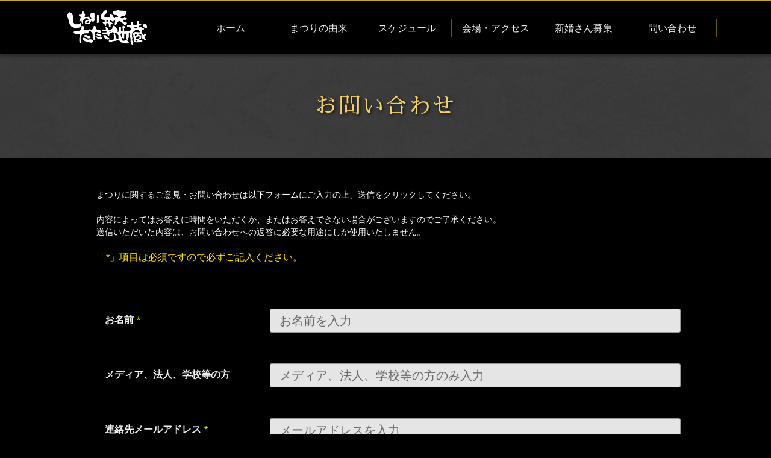

--- FILE ---
content_type: text/css
request_url: https://benten.uonumakoide.com/wp-content/themes/benten_v1_1/style.css
body_size: 8866
content:
/*
Theme Name: しねり弁天たたき地蔵まつり
Theme URI: https://uonumakoide.com/
Author: TRUST Y.K.
Author URI: https://uonumakoide.com/
Description: しねり弁天たたき地蔵まつりテンプレート
Version: 1.1
License: 小出商工会 only
License URI: https://uonumakoide.com/
Text Domain: benten
Tags: 
*/

html, body, div, span, applet, object, iframe,
h1, h2, h3, h4, h5, h6,
p, blockquote, pre, a, abbr, acronym, address,
big, cite, code, del, dfn, em, font, ins, kbd,
q, s, samp, small, strike, strong, sub, sup,
tt, var, dl, dt, dd, ol, ul, li,
fieldset, form, label, legend,
table, caption, tbody, tfoot, thead, tr, th, td {
	border: 0;
	font-family: inherit;
	font-style: inherit;
	font-weight: inherit;
	margin: 0;
	outline: 0;
	padding: 0;
	vertical-align: baseline;
}

h1, h2, h3, h4, h5, h6 {
	position: relative;
}
article,
aside,
details,
figcaption,
figure,hea
footer,
header,
hgroup,
nav,
section {
	display: block;
}
a { outline:none !important; text-decoration:none; color:#eee; }
a:focus { outline:none !important; color:#eee; text-decoration:none; }
a:active { outline:none !important; color:#eee; text-decoration:none; }
a:hover { color:#999; text-decoration:none; }
a:visit { color:#eee; text-decoration:none; }
a {
	-webkit-transition:0.20s;
	   -moz-transition:0.20s;
	    -ms-transition:0.20s;
	        transition:0.20s;
}
a:hover img {
	opacity:0.75;
}
address {
	margin-top:0;
}
b,strong {
	font-weight: 700;
}
em,i,b {
	font-weight:700;
}
p {
	margin-bottom: 20px;
}
ul,ol {
	list-style: none;
}
img {
	-ms-interpolation-mode: bicubic;
	border: 0;
	vertical-align: middle;
}
table {
	border-collapse: separate;
	border-spacing: 0;
	border-width: 0;
	width: 100%;
}
.flt-l {float:left;}
.flt-r {float:right;}

/*-----------------------------------------------------------------------------------------
	body
-----------------------------------------------------------------------------------------*/
body {
	font-family:'Lucida Grande',
				'メイリオ',
				Meiryo,
				'Hiragino Kaku Gothic ProN',
				'ヒラギノ角ゴ ProN W3',
				sans-serif;
	font-size:14px;
	background:#000;
	line-height:150%;
	color:#fff;
}
html, body {
	height: 100%;
	width:100%;
	min-width: 980px;
	margin: 0;
	padding: 0;
}

/*-----------------------------------------------------------------------------------------
	header
-----------------------------------------------------------------------------------------*/
header {
	position:relative;
	clear:both;
	overflow:hidden;
	width:100%;
	min-width: 980px;
	padding:15px 0;
	background: rgba(0,0,0,1.00);
	border-top:2px solid #caa81e;
	box-shadow: 5px 0 5px 5px rgba(0,0,0,0.30);
	z-index: 100;
}
#header {
	position: relative;
	clear: both;
	max-width:1100px;
	min-width: 980px;
	margin:0 auto;
}
/*---------- ロゴ ----------*/
header #logo {
	position: relative;
	margin:0 0 0 2%;
	width:12%;
	float:left;
	-webkit-box-sizing: border-box;
			box-sizing: border-box;
}
header #logo img {
	width:100%;
	height: auto;
}
/*-----------------------------------------------------------------------------------------
	グローバルナビ
-----------------------------------------------------------------------------------------*/
#gnav {
	float:right;
	width:80%;
	margin-top:15px;
}
#gnav ul {
	position:relative;
	width:100%;
}
#gnav ul li {
	position: relative;
	float:left;
	width:16.66666666%;
	line-height: 30px;
	border-right: 1px solid rgba(210,173,19,0.50);
	text-align: center;
	font-size: 16px;
	-webkit-box-sizing: border-box;
			box-sizing: border-box;
}

#gnav ul li:first-child {
	border-left: 1px solid rgba(210,173,19,0.50);
}
#gnav ul li a {
	display: block;
	width:100%;
	height: 100%;
}
/*-----------------------------------------------------------------------------------------
	フッター
-----------------------------------------------------------------------------------------*/
footer {
	position: relative;
	padding:60px 0 40px 0;
	background:#111;
	border-top:1px solid rgba(202,168,30,0.30);
	color: #eee;
	-webkit-box-sizing: border-box;
			box-sizing: border-box;
}
#footer {
	position: relative;
	clear:both;
	overflow:hidden;
	max-width:1070px;
	min-width: 980px;
	margin:0 auto;
}
#footer p {
	margin-bottom:10px;
}
#footer p span {
	display: inline-block;
	margin-left:30px;
}
#footer p span a {
	text-decoration: underline;
}
#footer small {
	position:absolute;
	top:50%;
	right:10px;
}
#BtnPageTop {
	position: fixed;
	overflow: hidden;
	text-indent:-9999px;
	right:30px;
	width:83px;
	height:110px;
	margin:0;
	background:url(images/pagetop_off.png) 0 0 no-repeat;
	background-size:83px 110px;
	z-index:1000;
	opacity:0.70;
}
#BtnPageTop a {
	display:block;
	height:100%;
	width:100%;
}
#BtnPageTop:hover {
	opacity:0.90 !important;
	-webkit-transition:0.2s;
			transition:0.2s;
}
.page_on {
	background-image:url(images/pagetop_on.gif) !important;
}
/*-----------------------------------------------------------------------------------------
	共通
-----------------------------------------------------------------------------------------*/
main {
	position:relative;
	clear:both;
	overflow:hidden;
	width:100%;
	min-height: 600px;
}
.inner {
	position:relative;
	clear:both;
	overflow:hidden;
	max-width:1100px;
	min-width:980px;
	margin: 0 auto;
	padding: 0 10px;
	-webkit-box-sizing: border-box;
			box-sizing: border-box;
	z-index: 10;
}
section h1 {
	font-family: "Sawarabi Mincho";
	font-size:26px;
	color:#caa81e;
	margin-bottom:20px;
}
.ttl {
	position:relative;
	font-family: "Sawarabi Mincho";
	font-size: 36px;
	margin: 0 auto 50px auto;
	padding:60px 0;
	letter-spacing: 3px;
	line-height: 150%;
	color:#f6cf65;
	text-align: center;
	text-shadow:2px 2px 5px rgba(0,0,0,0.70);
	background:url(images/bg.jpg) 50% 50% #111111;
}

/*-----------------------------------------------------------------------------------------
	トップページ
-----------------------------------------------------------------------------------------*/
#main {
	position:relative;
	clear:both;
	overflow:hidden;
	width:100%;
	height: 780px;
}
#main:before {
	position: absolute;
	content: '';
	top:0;
	left:0;
	width:100%;
	height: 100%;
	background:rgba(0,0,0,0.50);
	z-index: 10;
}
.catch {
	position:absolute;
	top:0;
	right:0;
	bottom:0;
	left:0;
	margin: auto auto auto auto;
	width:700px;
	height: 500px;
	z-index: 1000;
}
.catch img {
	width:100%;
	height: auto;
}
.slider {
	z-index:0;
}
/*------------------------------ メッセージ ----------*/
#message {
	position:relative;
	clear:both;
	overflow:hidden;
	padding:50px 0 50px 0;
	width:100%;
	background:url(images/bg.jpg) 50% 50% #111111;
}
#message img.img-iincho {
	position: absolute;
	top:0;
	left:0;
}
#message:before {
	position: absolute;
	content: '';
	top:350px;
	left: -300px;
	width:2500px;
	height: 1000px;
	background:rgba(0,0,0,0.12);
	-webkit-transform: rotate(8deg);
    		transform: rotate(8deg);
}
#message:after {
	position: absolute;
	content: '';
	top:350px;
	left: -300px;
	width:2500px;
	height: 1000px;
	background:rgba(0,0,0,0.11);
	-webkit-transform: rotate(-35deg);
    		transform: rotate(-35deg);
}
#message p {
	font-family: "Sawarabi Mincho";
	font-size: 18px;
	line-height: 220%;
	width:650px;
	margin-left:440px;
}
.shineru {
	font-size: 65px !important;
	font-weight: bold;
	margin-top:30px;
	color:rgba(255,229,0,1.00);
	text-shadow: 5px 5px 0 rgba(0,0,0,0.40);
}
@media only screen and (max-width:1070px) {
	.shineru {
		font-size: 55px !important;
	}
}
.owner {
	font-size: 26px !important;
	margin-bottom: 80px;
}
.owner span {
	display: block;
	font-size: 40px !important;
}

/*-----------------------------------------------------------------------------------------
	バナーエリア
-----------------------------------------------------------------------------------------*/
#pickup {
	position:relative;
	clear:both;
	overflow:hidden;
	background:#111;
	padding:20px 0;
	margin: 0 auto;
}
#pickup h1 {
	display: none;
}
.list-pickup {
	position:relative;
	clear:both;
	overflow:hidden;
	width: 980px;
	margin:50px auto;
}
.list-pickup li {
	position:relative;
	float:left;
	width:300px;
	margin-right:40px;
	border:8px solid rgba(255,255,255,0.30);
	-webkit-box-sizing: border-box;
			box-sizing: border-box;
}
.list-pickup li img {
	width:100%;
	height: auto;
}

.list-pickup li:last-child {
	margin-right:0;
}

/*-----------------------------------------------------------------------------------------
	お知らせ
-----------------------------------------------------------------------------------------*/
#news {
	position: relative;
	width:980px;
	margin: 50px auto;
}
.list-news {
	position: relative;
	clear:both;
	overflow: hidden;
	margin:0 auto;
	min-height: 200px;
	width:980px;
}
.list-news li {
	position: relative;
	border-bottom:1px dotted #333;
	padding: 15px 5px;
}
.list-news li dl dt {
	position: relative;
	display: table-cell;
	width:150px;
	color:#eee;
}
.list-news li dl dt:before {
	position: absolute;
	content: '';
	top:50%;
	right: 30px;
    width: 10px;
    height: 1px;
    border-top: 1px solid #ccc;
}
.list-news li dl dd {
	display: table-cell;
	width:auto;
	line-height: 180%;
}
.list-news li dl dd a {
	text-decoration: underline;
	color:#eee;
}
.new {
	color:#ffff00;
	display: inline-block;
	margin-left:10px;
}
/*---------------------------------------- 詳細 ----------*/
#post-wrap {
	position: relative;
	clear:both;
	overflow: hidden;
	margin:0 auto;
	width:980px;
	min-height: 500px;
}
.post-header {
	text-align: left !important;
	margin:50px 0 !important;
	min-width: 100%;
	border-top:none;
	border-bottom:1px solid rgba(210,173,19,0.50);
}
.post-header span {
	display: block;
	font-size: 14px;
	margin-bottom:20px;
	background:#333;
	color:#fff;
	width:120px;
	text-align: center;
	line-height: 30px;
	border-radius: 3px;
}
.post-header h1 {
	font-size: 20px;
	padding-bottom: 20px;
	line-height: 130%;
	font-weight: 700;
}
/*
.post-details {
	position: relative;
	float:left;
	width:700px;
}
#sidebar {
	position: relative;
	float:right;
	width:240px;
}
*/
.post-text {
	padding:0 10px;
	min-height: 450px;
	margin-bottom:50px;
}
.post-text p {
	line-height: 200%;
}
.post-text a {
	color:#ffff00;
	text-decoration: underline;
}
.post-text ul {
	margin:0 0 30px 0;
}
.post-text ul li {
	list-style: disc;
	margin:0 0 10px 20px;
}
/*-----------------------------------------------------------------------------------------
	まつりの由来
-----------------------------------------------------------------------------------------*/
.box-yurai {
	position: relative;
	clear:both;
	overflow:hidden;
	margin-top:-50px;
	min-width: 980px;
}
.yurai {
	position: relative;
	clear:both;
	overflow: hidden;
	max-width:70%;
	min-width:980px;
	margin: 0 auto;
}
.yurai p {
	position: relative;
	font-family: "Sawarabi Mincho";
	font-size:20px;
	font-weight: normal !important;
	margin-bottom:0;
	padding:20px 50px 0px 20px;
	line-height: 200%;
	width:55%;
	text-indent: 18px;
	text-shadow: 1px 1px 3px rgba(0,0,0,0.80);
	background:#000;
	-webkit-box-sizing: border-box;
			box-sizing: border-box;
}
.yurai p:first-child {
	padding-top:80px;
}
.yurai p:last-child {
	padding-bottom:180px;
}
.yurai p:before {
	position: absolute;
	content:'';
	top:0;
	right:-250px;
	width:250px;
	height: 100%;
	background: -moz-linear-gradient(left,  rgba(0,0,0,1) 0%, rgba(0,0,0,0) 100%);
	background: -webkit-linear-gradient(left,  rgba(0,0,0,1) 0%,rgba(0,0,0,0) 100%);
	background: linear-gradient(to right,  rgba(0,0,0,1) 0%,rgba(0,0,0,0) 100%);
	filter: progid:DXImageTransform.Microsoft.gradient( startColorstr='#000000', endColorstr='#00000000',GradientType=1 );
	z-index:10;
}
.yurai-img {
	position: fixed;
	bottom:0;
	right:0;
	width:950px;
	height:100%;
	z-index:-1;
}
@media only screen and (max-width:1300px) {	
	.yurai-img {
		right:-200px;
	}	
}

/*-----------------------------------------------------------------------------------------
	会場・アクセス
-----------------------------------------------------------------------------------------*/

.ttl-access {
	position:relative;
	font-family: "Sawarabi Mincho";
	font-size:20px !important;
	margin:20px 0 20px 0 !important;
	padding:0 5px 10px 5px;
	border-bottom:1px solid #333;
}
#access p {
	margin:0 5px 40px 5px;
	font-size: 16px;
	line-height: 180%;
}
#access em {
	position:relative;
	font-size:16px;
	margin-bottom:20px;
	display: block;
	background:#f6cf65;
	color:#111;
	text-align: center;
	border-radius:5px;
	line-height: 45px;
}
.box-traffic {
	position: relative;
	clear:both;
	overflow: hidden;
	margin-bottom: 50px;
}
.box-traffic ul {
	padding:0 30px;
	-webkit-box-sizing:border-box;
			box-sizing:border-box;
}
.box-traffic ul li {
	position: relative;
	width:45%;
	text-align: center;
}
.box-traffic ul li:first-child {
	float:left;
}
.box-traffic ul li:last-child {
	float:right;
}
.box-traffic dl dt {
	margin-bottom:30px;
	padding-top:30px;
	display: block;
	font-size:22px;
	font-weight: 700;
	color:#f6cf65;
}
.box-traffic dl dd span {
	position: relative;
	display: block;
	margin-bottom:50px;
	background:#333;
	border-radius: 5px;
	line-height: 45px;
}
.box-traffic dl dd span:after {
	position: absolute;
	content:'';
	bottom:-30px;
	left: 50%;
	margin-left:-10px;
	width: 0;
	height: 0;
	border-style: solid;
	border-width: 12px 10px 0 10px;
	border-color: #efefef transparent transparent transparent;
}
.box-traffic dl dd span.time {
	color:#111;
	background:#f5f5f5;
	font-weight: 700;
}
.box-traffic dl dd span.time:after {
	display: none !important;
}
.attention {
	position: relative;
	text-align: left;
	line-height: 180%;
	padding-left:20px;
	margin:0 10px 40px 10px !important;
}
.attention:before {
	position: absolute;
	content:'※';
	left:0;
	top:0;
}
.gmap {
	position:relative;
	clear:both;
	overflow:hidden;
	margin:0 auto 50px auto;
}

/*-----------------------------------------------------------------------------------------
	問い合わせ
-----------------------------------------------------------------------------------------*/
#inquiry .inner {
	width:980px;
}
.mailBox {
	position:relative;
	margin:50px auto;
	padding:0;
	max-width:1080px;
	min-width: 980px;
	-webkit-box-sizing:border-box;
	        box-sizing:border-box;
}
ul.mailList li {
	position:relative;
	clear:both;
	padding:10px 0 !important;
	border-bottom:1px solid #222;
}
.mailBox ul {
	list-style:none;
	text-align:left;
}
.mailBox p,
.mailBox ul li {
	padding:0;
}
.mailBox p {
	margin:0;
	padding:0;
	line-height:150%;
}
.mailBox dl {
	display:table;
}
.mailBox dt {
	position:relative;
	clear:both;
	padding:0 0 0 10px;
	font-size:16px;
	display:table-cell;
	vertical-align:middle;
	-webkit-box-sizing:border-box;
	        box-sizing:border-box;
}
.mailBox dd {
	position:relative;
	padding:0 10px;
	display:table-cell;
	vertical-align:middle;
	color:#efefef;
	width:80%;
	-webkit-box-sizing:border-box;
	        box-sizing:border-box;
}
.mailBox label {
	display:block;
	font-weight:bold;
	text-align:left;
	color:#efefef;
	margin:0;
	padding:1px 4px 4px 4px;
	font-size:16px;
	float:left;
	width:260px;
}
.mailBox input[type='text'],
.mailBox input[type='email'] {
	font-size:20px;
	margin:15px 0;
	padding:0 15px;
	border:1px solid #AAA;
	background:#fff;
	color:#666;
	line-height:100%;
	border-radius:3px;
	font-weight: normal;
	height:40px;
	opacity:0.90;
	width:100%;
	-webkit-box-sizing:border-box;
			box-sizing:border-box;
}
.mailBox textarea {
	font-size:20px;
	margin:15px 0;
	padding:10px;
	border:1px solid #AAA;
	background:#fff;
	line-height:130%;
	font-style:normal;
	color:#666;
	width:100%;
	height:280px;
	border-radius:3px;
	opacity:0.90;
	-webkit-box-sizing:border-box;
			box-sizing:border-box;
}
.mailBox select {
	width:35%;
	margin:2px 0;
	padding:5px;
	border:solid 1px #222;
}
.mailBox option {
	margin: 0;
	padding: 1px 0;
	font-weight: normal;
}
.mailBox input:focus,
.mailBox textarea:focus {
	border:1px solid #666;
	background:rgba(255,255,255,1.00);
	color:#000;
	opacity:1;
}
.hisu {
	color:rgba(253,252,0,1.00);
	font-weight:normal !important;
	margin:0 5px !important;
}
.send_box {
	position:relative;
	clear:both;
	float:none;
	overflow:hidden;
	text-align:center;
	padding:30px 0;
	margin:0 auto 100px auto;
}
.send_box input[type="submit"] {
	background:#615957;
	-webkit-border-radius: 5px;
	   -moz-border-radius: 5px;
	color:#FFF;
	padding:20px 30px;
	text-align:center;
	width:300px;
	border:none;
	margin:0 auto;
	outline:none;
	border-radius:3px;
	letter-spacing:3px;
	font-size:20px;
}
.send_box input[type="submit"]:hover {
	cursor:pointer;
}
.logged-in-as {
	margin:10px 0;
}
.error {
	color:rgba(253,252,0,1.00);
}
.ttl-sendmail {
	text-align: center;
	font-size: 18px;
	font-weight: 700;
	color:#f6cf65;
	margin-bottom:40px;
}
/*-----------------------------------------------------------------------------------------
	スケジュール
-----------------------------------------------------------------------------------------*/
.timetable {
	width:980px;
	margin:0 auto 80px auto;
}
.timetable caption {
	font-family: "Sawarabi Mincho";
	color: #f6cf65;
	font-size: 22px;
	letter-spacing: 3px;
	line-height: 100px;
}
.timetable caption br {
	display: none;
}
.timetable th,
.timetable td {
	color:#fff;
	text-align:center;
	font-size:16px;
	line-height: 55px;
	padding:0 10px;
	vertical-align: middle;
	-webkit-box-sizing: border-box;
			box-sizing: border-box;
}
.timetable th {
	background:#222;
	border-top:1px solid #333;
	border-bottom:1px solid #333;
}
.timetable th:first-child,
.timetable td:first-child { width:20%; }
.timetable th:nth-child(n+2),
.timetable td:nth-child(n+2) { width:40%; }
.timetable tr:nth-child(2n) {
	background:#151515;
}
.timetable td {
	border-bottom:1px solid #222;
}
/*-----------------------------------------------------------------------------------------
	プライバシーポリシー
-----------------------------------------------------------------------------------------*/

#privacypolicy h3 {
	font-size:18px;
	font-weight: 700;
	padding: 30px 4px 10px 4px;
	margin-bottom:30px;
	border-bottom:1px solid #333;
	line-height: 150%;
}
#privacypolicy p {
	line-height: 150%;
}
#privacypolicy .owner {
	margin:2% 8% 10% 0;
	font-size:16px !important;
}
#privacypolicy ol {
	position: relative;
	clear:both;
	overflow: hidden;
	margin-top:20px;
}
#privacypolicy ol li {
	list-style:decimal;
	margin-left:20px;
	margin-bottom:6px;
}

/*-----------------------------------------------------------------------------------------
	エントリーフォーム
-----------------------------------------------------------------------------------------*/
.entryTable {
	position: relative;
	margin:0 auto 80px auto;
	width:960px;
	padding:30px;
	border:2px solid #333;
	-webkit-box-sizing: border-box;
			box-sizing: border-box;
}
.mttl {
	font-size:20px;
	font-weight:700;
	color:#fff;
	margin:0 auto;
	width:960px;
	line-height:80px;
	background:#333;
	text-align: center;
}
.entryTable div {
	border-bottom:1px solid #333;
	display: -webkit-flex;
	display: flex;
	-webkit-align-items: center;
			align-items: center;
	-webkit-box-sizing: border-box;
			box-sizing: border-box;
}
.entryTable div dd div {
	border:none !important;
}
.entryTable div dd div.no-flx {
	display: block !important;
}
.entryTable div:first-child {
	border-top:1px solid #333;
}
.entryTable div dt {
	position: relative;
	width:250px;
	vertical-align: middle;
	padding:15px 15px 15px 68px;
	font-size:14px !important;
	color:#fff !important;
	text-align: left;
	-webkit-box-sizing: border-box;
			box-sizing: border-box;
}
.entryTable div dt.hisu:after,
.entryTable div dt.any:after {
	position:absolute;
	top:50%;
	left:0px;
	width:50px;
	text-align: center;
	height:25px;
	margin:-12px 5px 0 5px !important;
	border-radius:5px;
	line-height:25px;
}
.entryTable div dt.hisu:after {
	content:'必須';
	background:#FFDD00;
	color:#333;
}
.entryTable div dt.any:after {
	content:'任意';
	background:#ccc;
	color:#333;
}
.entryTable div dd {
	width:710px;
	padding:15px;
	font-size:16px;
	line-height: 150% !important;
	-webkit-box-sizing: border-box;
			box-sizing: border-box;
}
.entryTable div dd input[type="text"],
.entryTable div dd input[type="email"],
.entryTable div dd input[type="tel"] {
	width:100%;
	height: 45px;
	line-height: 45px;
	padding:0 10px;
	margin:3px 0;
	display: inline-block;
	background:#fff;
	font-size: 16px;
	border-radius: 0 !important;
	border:0 !important;
	-webkit-box-sizing: border-box;
			box-sizing: border-box;
	-webkit-appearance: none;
}
.entryTable div dd.tel input[type="text"],
.entryTable div dd.zip input[type="text"] {
	width:20%;
	height: 45px;
	line-height: 45px;
	padding:0 10px;
	display: inline-block;
}
.entryTable div dd select {
	display: inline-block;
	height: 45px;
	line-height: 45px;
	margin-left:20px;
	padding:0 5px;
	font-size: 16px !important;
	border:3px solid rgba(0,0,0,0.10);
}
.entryTable div dd textarea {
	display: block;
	width:100%;
	min-height: 200px;
	padding:10px;
	font-size: 16px;
	-webkit-box-sizing: border-box;
			box-sizing: border-box;
	-webkit-appearance: none;
}


.error {
	display: block;
	margin:10px 0 0 0;
	color:#FFDD00;
	font-size: 16px !important;
}
.ttl-sendmail {
	position: relative;
	clear:both;
	overflow: hidden;
	font-size:24px;
	letter-spacing: 3px;
	color:#fff;
	margin:40px auto;
	text-align: center;
}
.sendBox {
	position: relative;
	clear:both;
	overflow: hidden;
	margin:40px 0;
	width:100%;
	padding:20px 0;
	text-align:center;
}
.sendBox input[type="submit"] {
	display: block;
	border:none;
	background:#FFDD00;
	border-radius: 60px;
	height: 60px;
	line-height: 60px;
	width:300px;
	font-weight:700;
	margin:0 auto;
	font-size: 20px;
	letter-spacing: 2px;
	-webkit-box-shadow: 0 2px 2px 2px rgba(0,0,0,0.30);
			box-shadow: 0 2px 2px 2px rgba(0,0,0,0.30);
	-webkit-appearance: none;
}
.sendBox input[type="submit"]:hover {
	opacity: 0.70;
	cursor: pointer;
}

.entryTable div dd .bx-radio span {
	display:inline !important;
	padding:0 !important;
	margin:0 !important;
}
.entryTable div dd .bx-radio label {
	white-space: nowrap;
	display:block !important;
	margin:15px 10px 15px 0;
}
.bx-agree input[type="checkbox"],
.entryTable input[type="checkbox"],
.entryTable div dd input[type="radio"] {
	margin-right:10px;
	-webkit-transform: scale(1.7);
			transform: scale(1.7);
}
.bx-agree input[type="checkbox"],
.entryTable input[type="checkbox"] {
	border-radius: 0 !important;
}
.bx-sel {
	margin:8px 0;
}
.txt-entry {
	font-size:15px;
	display: block;
	color: #FFDD00 !important;
	margin:15px 0 10px 0 !important;
}
.bx-agree {
	margin:100px auto;
	text-align: center;
	width:960px;
	font-size:20px;
}
.bx-agree h2 {
	font-size:24px;
	font-weight:700;
	line-height: 180%;
	margin-bottom:25px;
}
.bx-agree p {
	font-size:16px;
	line-height: 180%;
}
.bx-agree p a {
	color:#FFDD00;
	text-decoration: underline;
}
.agree-check {
	border:1px solid rgba(255,255,255,0.30);
	padding:15px 30px 15px 10px;
	display: inline-block;
	margin: 10px auto;
	line-height:200%;
	width:250px;
	background:rgba(255,255,255,0.15);
	-webkit-box-sizing: border-box;
			box-sizing: border-box;
}
.screen-reader-response p,
.screen-reader-response ul li {
	font-size:12px !important;
}
.blk {
	display: block !important;
}

.wpcf7 form .wpcf7-response-output {
	margin:0 auto 50px auto;
	text-align: center;
	border: 2px solid #00a0d2;
	padding:15px 0;
}

.wpcf7 form.init .wpcf7-response-output,
.wpcf7 form.resetting .wpcf7-response-output,
.wpcf7 form.submitting .wpcf7-response-output {
	display: none;
}

.wpcf7 form.sent .wpcf7-response-output {
	margin:0 auto 50px auto;
	text-align: center;
	border-color: #46b450; /* Green */
	padding:15px 0;
}

.wpcf7 form.failed .wpcf7-response-output,
.wpcf7 form.aborted .wpcf7-response-output {
	margin:0 auto 50px auto;
	text-align: center;
	border-color: #dc3232; /* Red */
	padding:15px 0;
}

.wpcf7 form.spam .wpcf7-response-output {
	margin:0 auto 50px auto;
	text-align: center;
	border-color: #f56e28; /* Orange */
	padding:15px 0;
}

.wpcf7 form.invalid .wpcf7-response-output,
.wpcf7 form.unaccepted .wpcf7-response-output {
	margin:0 auto 50px auto;
	text-align: center;
	border-color: #ffb900; /* Yellow */
	padding:15px 0;
}

/*-----------------------------------------------------------------------------------------
	smart phone
-----------------------------------------------------------------------------------------*/
@media only screen and (max-width:768px) {
	h1, h2, h3, h4, h5, h6 {
		position: relative;
	}
	article,
	aside,
	details,
	figcaption,
	figure,hea
	footer,
	header,
	hgroup,
	nav,
	section {}
	a {}
	a:focus {}
	a:active {}
	a:hover {}
	a:visit {}
	a {}
	a:hover img {
		opacity:1.00;
	}
	address {}
	b,strong {}
	em,i,b {}
	p {
		margin-bottom: 4%;
	}
	ul,ol {}
	img {}
	table {}
	.flt-l {}
	.flt-r {}

	/*-----------------------------------------------------------------------------------------
		body
	-----------------------------------------------------------------------------------------*/
	body {
		-webkit-tap-highlight-color:rgba(0,0,0,0);
	}
	html, body {
		min-width: 100%;
	}

	/*-----------------------------------------------------------------------------------------
		header
	-----------------------------------------------------------------------------------------*/
	header {
		position: fixed;
		overflow: inherit;
		top:0;
		left:0;
		height: 70px;
		min-width: 100%;
		padding:10px 10px 10px 15px;
		z-index: 9999;
		-webkit-box-sizing: border-box;
				box-sizing: border-box;
	}
	#header {
		max-width:100%;
		min-width: 100%;
		margin:0;
	}
	/*---------- ロゴ ----------*/
	header #logo {
		margin:0;
		width:110px;
	}
	header #logo img {
		width:100%;
		height: auto;
	}
	/*-----------------------------------------------------------------------------------------
		グローバルナビ
	-----------------------------------------------------------------------------------------*/
	#gnav {
		float:none;
		width:100%;
		margin-top:0;
		position: fixed;
		top:70px;
		left: 0;
		height: 100%;
		background:rgba(0,0,0,0.85);
		display: none;
	}
	#gnav ul {
		margin:4% auto 0 auto;
		width:80%;
		min-width: 80%;
	}
	#gnav ul li {
		float:none;
		width:100%;
		line-height: 50px;
		padding-left:30px;
		border-right: none;
		border-bottom: 1px solid rgba(255,255,255,0.10);
		text-align: left;
	}
	#gnav ul li:first-child {
		border-left: none;
	}
	#gnav ul li a {
		color:#fff;
	}
	#gnav ul li:before {
	position: absolute;
	content: '';
	top:20px;
	left: 5px;
    width: 6px;
    height: 6px;
    border-top: 1px solid #fff;
    border-right: 1px solid #fff;
    -webkit-transform: rotate(45deg);
    		transform: rotate(45deg);
	}

	/*---------- バーガーメニュー ----------*/
	#panel-btn {
		display: inline-block;
		position: absolute;
		top:5px;
		right:5px;
		width: 30px;
		height: 30px;
		margin-top:0;
		z-index:9999 !important;
	}
	#panel-btn-icon {
	  display: block;
	  position: absolute;
	  top: 55%;
	  left: 0;
	  width: 30px;
	  height: 3px;
	  background: #f5f5f5;
	  transition: .2s;
	}
	#panel-btn-icon:before,
	#panel-btn-icon:after {
		position: absolute;
		content: "";
		top: 50%;
		left: 0;
		display: block;
		width: 30px;
		height: 3px;
		background: #f5f5f5;
		transition: .3s;
	}
	#panel-btn-icon:before {
		margin-top: -11px;
	}
	#panel-btn-icon:after {
		margin-top: 8px;
	}
	#panel-btn .close {
		background: transparent;
	}
	#panel-btn .close:before,
	#panel-btn .close:after {
		margin-top: 0;
		background: #f5f5f5 !important;
	}
	#panel-btn .close:before{
	  -webkit-transform: rotate(-45deg);
			  transform: rotate(-45deg);
	}
	#panel-btn .close:after{
	  -webkit-transform: rotate(-135deg);
			  transform: rotate(-135deg);
	}

	/*-----------------------------------------------------------------------------------------
		フッター
	-----------------------------------------------------------------------------------------*/
	footer {
		padding:8% 0 4% 0;
	}
	#footer {
		max-width:90%;
		min-width:90%;
	}
	#footer p {
		margin:0 auto 2% auto;
		width:305px;
	}
	#footer p span {
		margin:4% 0;
		display: block;
	}
	#footer p span a {
		display: block;
		margin-right: 5%;
		float:left;
	}
	#footer p span a:last-child {
		margin-right:0 !important;
	}
	#footer small {
		position:relative;
		top:auto;
		right:auto;
		display: block;
		text-align: center;
		margin-top:10%;
	}
	#BtnPageTop {
		right:10px;
		width:55px;
		height:73px;
		background-size:55px 73px;
	}
	#BtnPageTop a {}
	#BtnPageTop:hover {
		opacity:inherit!important;
		-webkit-transition:0;
				transition:0;
	}
	.page_on {}
	/*-----------------------------------------------------------------------------------------
		共通
	-----------------------------------------------------------------------------------------*/
	main {}
	.inner {
		max-width:90%;
		min-width:90%;
		min-height: auto;
		margin: 0 auto;
		padding: 0;
	}
	section h1 {
		font-size:24px;
		letter-spacing: 3px;
		margin:0 auto 2% auto;
		text-align:center;
		color:#eee;
		line-height: 100px;
	}
	section h1:after {
		position: absolute;
		content: '';
		bottom:0;
		left: 50%;
		border-bottom:1px solid #caa81e;
		width:50px;
		margin-left:-25px;
	}
	.ttl {
		font-size: 26px;
		line-height: 150%;
		margin: 70px auto 4% auto;
		padding:50px 0;
		background:url(images/bg.jpg) 50% 50% rgba(34,34,34,0.80);
	}
	/*-----------------------------------------------------------------------------------------
		トップページ
	-----------------------------------------------------------------------------------------*/
	#main {
		margin-top:70px;
		height: 450px;
		background:url(images/content/idx/slider01.jpg) 50% 50% no-repeat;
		background-size:cover;
	}
	#main:before {}
	.catch {
		width:85%;
		height: 310px;
	}
	.catch img {
		width:100%;
		height: auto;
	}
	.slider,
	.bx-wrapper {
		display: none !important;
	}
	
	/*------------------------------ メッセージ ----------*/
	#message {
		padding:15% 0 10% 0;
	}
	#message img.img-iincho {
		position: relative;
		clear: both;
		overflow: hidden;
		width:70%;
		height: auto;
		display: block;
		margin: 4% auto !important;
	}
	#message:before {
		position: absolute;
		content: '';
		top:350px;
		left: -300px;
		width:2500px;
		height: 1000px;
		background:rgba(0,0,0,0.12);
		-webkit-transform: rotate(8deg);
				transform: rotate(8deg);
	}
	#message:after {
		position: absolute;
		content: '';
		top:0px;
		left: -300px;
		width:700px;
		height: 1000px;
		background:rgba(0,0,0,0.11);
		-webkit-transform: rotate(-35deg);
				transform: rotate(-35deg);
	}
	#message p {
		font-size: 16px;
		line-height: 200%;
		width:100%;
		margin-left:0;
	}
	.shineru {
		font-size: 30px !important;
		margin:5% auto 8% auto;
		text-align: center;
		-webkit-transform: rotate(-4deg);
				transform: rotate(-4deg);
	}
	.owner {
		font-size: 14px !important;
		margin:12% 0 0 0 !important;
	}
	.owner span {
		display: block;
		margin-top: 2%;
		font-size: 22px !important;
	}

	/*-----------------------------------------------------------------------------------------
		バナーエリア
	-----------------------------------------------------------------------------------------*/
	#pickup {
		padding:10% 0;
		width:100%;
	}
	#pickup h1 {
		display: block !important;
	}
	.list-pickup {
		width: 90%;
		margin:10% auto;
	}
	.list-pickup li {
		width:49%;
		margin-right:2%;
		margin-bottom:2%;
		border:3px solid rgba(255,255,255,0.30);
	}
	.list-pickup li img {
		
	}
	.list-pickup li:nth-child(2n) {
		margin-right:0;
	}
	.list-pickup li:last-child {}

	/*-----------------------------------------------------------------------------------------
		お知らせ
	-----------------------------------------------------------------------------------------*/
	#news {
		width:90%;
		margin: 10% auto;
	}
	.list-news {
		width:100%;
	}
	.list-news li {
		padding: 4% 2%;
	}
	.list-news li dl dt {
		position: relative;
		display: block;
		width:100%;
		margin-bottom:2%;
	}
	.list-news li dl dt:before {
		position: absolute;
		content: '';
		top:9px;
		right: auto;
		left: 100px;
	}
	.list-news li dl dd {}
	.list-news li dl dd a {}
	/*---------------------------------------- 詳細 ----------*/
	#post-wrap {
		width:90%;
		min-height:400px;
		margin-bottom:5%;
	}
	.post-header {
		margin:10% 0 !important;
		padding:0 1%;
		position: relative;
		clear:both;
		overflow:hidden;
		height: auto !important;
		z-index: 0 !important;
	}
	.post-header:before,
	.post-header:after {}
	.post-header span {
		margin-bottom:4%;
	}
	.post-header h1 {
		font-size: 18px;
		padding-bottom: 4%;
	}
	/*
	.post-details {
		position: relative;
		float:left;
		width:700px;
	}
	#sidebar {
		position: relative;
		float:right;
		width:240px;
	}
	*/
	.post-text {
		padding:0 1% 15% 1%;
		min-height: auto;
		margin-bottom:4%;
	}
	.post-text p {
		font-size: 16px;
	}
	.post-text img {
		width:100%;
		height: auto;
	}
	
	/*-----------------------------------------------------------------------------------------
		まつりの由来
	-----------------------------------------------------------------------------------------*/

	.box-yurai {
		position: relative;
		margin-top:-4%;
		min-width: 100%;
	}
	.yurai {
		max-width:90%;
		min-width:90%;
		margin: 0 auto;
	}
	.yurai p {
		font-size:16px;
		margin-bottom:0;
		padding:0 0 10% 0;
		line-height: 200%;
		width:100%;
		text-indent: 15px;

	}
	.yurai p:first-child {
		padding-top:10%;
	}
	.yurai p:last-child {
		padding-bottom:10%;
	}
	.yurai p:before {
		display: none;
	}
	.yurai-img {
		position: relative;
		bottom:auto !important;
		right:auto !important;
		width:100% !important;
		height:400px;
		z-index:0;
		background:url(images/content/yurai/bg-yurai02.jpg) 0 0 no-repeat;
		background-size:cover;
	}
	.slider {
		display: none;
	}
	@media only screen and (max-width:1300px) {	
		.yurai-img {right:auto !important;}	
	}
	
	/*-----------------------------------------------------------------------------------------
		会場・アクセス
	-----------------------------------------------------------------------------------------*/

	.ttl-access {
		font-size:18px !important;
		margin:4% 0 !important;
		padding:2% 1%;
	}
	#access p {
		margin:0 1% 6% 1%;
		font-size: 16px;
	}
	#access em {
		font-size:16px;
		margin-bottom:4%;
		display: block;
		background:#f6cf65;
		color:#111;
		text-align: center;
		border-radius:5px;
		line-height: 45px;
	}
	.box-traffic {
		margin-bottom: 10%;
	}
	.box-traffic ul {
		padding:0 6%;
	}
	.box-traffic ul li {
		position: relative;
		width:100%;
		text-align: center;
	}
	.box-traffic ul li:first-child {
		float:none;
	}
	.box-traffic ul li:last-child {
		float:none;
	}
	.box-traffic dl dt {
		margin-bottom:5%;
		padding-top:5%;
		font-size:18px;
	}
	.box-traffic dl dd {
		font-size: 12px !important;
	}
	.box-traffic dl dd span {
		margin-bottom:35px;
	}
	.box-traffic dl dd span:after {}
	.box-traffic dl dd span.time {}
	.box-traffic dl dd span.time:after {}
	.attention {
		padding-left:20px;
		margin:0 2% 8% 2% !important;
	}
	.attention:before {}
	.gmap {
		margin:0 auto 10% auto;
	}
	.gmap iframe {
		width:100%;
		height: 450px;
	}

	/*-----------------------------------------------------------------------------------------
		問い合わせ
	-----------------------------------------------------------------------------------------*/
	#inquiry .inner {
		width:100%;
	}
	.mailBox {
		margin:0 0 3% 0;
		width: 100%;
	}
	ul.mailList li {
		padding:1% 0;
		overflow:hidden;
	}
	.mailBox ul {}
	.mailBox p,
	.mailBox ul li {}
	.mailBox p {}
	.mailBox dl {
		display:block !important;
	}
	.mailBox dt {
		padding:1% 0 0 0;
		width: 100% !important;
		display:block !important;
	}
	.mailBox dd {
		padding:0;
		display:block !important;
		width:100% !important;
	}
	.mailBox label {
		display:block;
		font-size:12px !important;
		float:none;
		width:100%;
	}
	.mailBox input[type='text'],
	.mailBox input[type='email'] {
		font-size:16px;
		margin:1% 0;
		padding:1%;
		color:#666;
		height:auto !important;
		width:96% !important;
		display: block;
		line-height: 30px !important;
	}

	.mailBox textarea {
		font-size:16px;
		margin:2% 0;
		padding:2%;
		color:#666;
		width:100% !important;
		height:200px;
		opacity:1.0;
	}
	.mailBox select {
		width:60%;
		margin:0.5% 0;
		padding:1%;
	}
	.mailBox option {
		margin: 0;
		padding: 1px 0;
	}
	.mailBox input:focus,
	.mailBox textarea:focus {}
	.hisu {
		margin:0 1% !important;
	}
	.send_box {
		padding:6% 0;
		margin:0 auto 15% auto;
	}
	.send_box input[type="submit"] {
		padding:4% 0;
		width:80%;
		font-size:16px;
		-webkit-appearance: none;
	}
	.send_box input[type="submit"]:hover {}
	.logged-in-as {
		margin:12% 0;
	}
	.error {}
	.ttl-sendmail {
		font-size: 14px;
		margin-bottom:10%;
	}
	
	/*---------------------------------------- フェードイン ----------*/
	.sa {
		opacity: 0;
		transition: all 1s ease;
	}
	.sa.show {
		opacity: 1;
		transform: none;
	}
	.sa--up {
		transform: translate(0, 50px);
	}
	
	/*-----------------------------------------------------------------------------------------
		スケジュール
	-----------------------------------------------------------------------------------------*/
	.timetable {
		width:100%;
		margin:0 0 10% 0;
	}
	.timetable caption {
		font-size: 18px;
		letter-spacing: 2px;
		line-height: 180%;
		padding-bottom:10%;
	}
	.timetable caption br {
		display: block;
	}
	.timetable th,
	.timetable td {
		text-align:left;
		font-size:12px;
		line-height: 180%;
		padding:4% 1%;
	}
	
	.timetable th { text-align:center; }
	
	.timetable th:first-child,
	.timetable td:first-child { width:23%; text-align:center; }
	
	.timetable th:nth-child(2),
	.timetable td:nth-child(2) { width:45%; }
	
	.timetable th:last-child, 		
	.timetable td:last-child { width:32%; }
	
	.timetable tr:nth-child(2n) {}
	.timetable td {}
	
	/*-----------------------------------------------------------------------------------------
		プライバシーポリシー
	-----------------------------------------------------------------------------------------*/
	#privacypolicy h3 {
		padding: 8% 1% 4% 1%;
		margin-bottom:4%;
		font-size:16px !important;
	}
	#privacypolicy p {}
	#privacypolicy .owner {
		margin:0;
		font-size: 14px !important;
		padding-bottom:10%;
	}
	#privacypolicy ol {
		margin-top:5%;
	}
	#privacypolicy ol li {
		margin-bottom:2%;
	}
	
	/*-----------------------------------------------------------------------------------------
		エントリーフォーム
	-----------------------------------------------------------------------------------------*/
	.entryTable {
		position: relative;
		margin:0 auto 10% auto;
		padding:4%;
		width:100%;
	}
	.mttl {
		font-size:16px;
		width:100%;
		line-height:60px;
	}
	.entryTable div {
		display:block;
	}
	.entryTable div dd div {}
	.entryTable div dd div.no-flx {}
	.entryTable div:first-child {
		border-top:0;
	}
	.entryTable div dt {
		width:100%;
		padding:25px 0 0 68px;
	}
	.entryTable div dt br {
		display: none;
	}
	.entryTable div dd {
		width:100%;
		padding:15px 0;
	}
	.entryTable div dt.hisu:after,
	.entryTable div dt.any:after {
		margin:0 5px 0 5px !important;
	}
	.entryTable div dt.hisu:after {}
	.entryTable div dt.any:after {}


	.entryTable div dd input[type="text"],
	.entryTable div dd input[type="email"],
	.entryTable div dd input[type="tel"] {
		width:100%;
		height: 45px;
		line-height: 45px;
		padding:0 10px;
		margin:3px 0;
		display: inline-block;
		background:#fff;
		font-size: 16px;
		border:3px solid rgba(0,0,0,0.10);
		-webkit-box-sizing: border-box;
				box-sizing: border-box;
	}
	.entryTable div dd.tel input[type="text"],
	.entryTable div dd.zip input[type="text"] {
		width:20%;
		height: 45px;
		line-height: 45px;
		padding:0 10px;
		display: inline-block;
	}
	.entryTable div dd select {
		display: inline-block;
		height: 45px;
		line-height: 45px;
		width:auto !important;
		margin-left:20px;
		padding:0 5px;
		font-size: 16px !important;
		border:0 !important;
	}
	.entryTable div dd textarea {
		display: block;
		width:100%;
		min-height: 200px;
		padding:10px;
		font-size: 16px;
		border:0 !important;
		-webkit-box-sizing: border-box;
				box-sizing: border-box;
	}


	.error {
		margin:2% 0 0 0;
	}
	.ttl-sendmail {
		font-size:20px;
		letter-spacing: 1px;
		margin:10% auto;
	}
	.sendBox {
		margin:10% 0;
		width:100%;
		padding:4% 0;
	}
	.sendBox input[type="submit"] {
		width:80%;
		margin: 0 auto 10% auto;
		font-size: 18px;
	}
	.sendBox input[type="submit"]:hover {
		opacity: 1;
	}
	.entryTable td .bx-radio {}
	.entryTable td .bx-radio span {}
	.entryTable td .bx-radio label {}
	.bx-agree input[type="checkbox"],
	.entryTable td input[type="radio"] {
		margin-right:15px;
	}
	.bx-sel {
		margin:3% 0;
	}
	.txt-entry {
		margin-top:4% !important;
	}
	.bx-agree {
		margin:100px auto 10% auto;
		text-align: left;
		width:95%;
	}
	.bx-agree h2 {
		font-size:17px;
		margin:0 auto 10% auto;
		text-align: center;
	}
	.bx-agree p {
		font-size:16px !important;
		line-height:180%;
	}
	.bx-agree p br {
		display: none;
	}
	.agree-check {
		border:1px solid rgba(255,255,255,0.20);
		padding:0 30px 0 10px;
		margin: 10% auto !important;
		line-height:60px;
		font-size:16px !important;
		display: block !important;
		text-align: center !important;
		white-space: nowrap;
		background:rgba(255,255,255,0.05);
	}
}


--- FILE ---
content_type: text/css
request_url: https://benten.uonumakoide.com/wp-content/themes/benten_v1_1/style.css
body_size: 8866
content:
/*
Theme Name: しねり弁天たたき地蔵まつり
Theme URI: https://uonumakoide.com/
Author: TRUST Y.K.
Author URI: https://uonumakoide.com/
Description: しねり弁天たたき地蔵まつりテンプレート
Version: 1.1
License: 小出商工会 only
License URI: https://uonumakoide.com/
Text Domain: benten
Tags: 
*/

html, body, div, span, applet, object, iframe,
h1, h2, h3, h4, h5, h6,
p, blockquote, pre, a, abbr, acronym, address,
big, cite, code, del, dfn, em, font, ins, kbd,
q, s, samp, small, strike, strong, sub, sup,
tt, var, dl, dt, dd, ol, ul, li,
fieldset, form, label, legend,
table, caption, tbody, tfoot, thead, tr, th, td {
	border: 0;
	font-family: inherit;
	font-style: inherit;
	font-weight: inherit;
	margin: 0;
	outline: 0;
	padding: 0;
	vertical-align: baseline;
}

h1, h2, h3, h4, h5, h6 {
	position: relative;
}
article,
aside,
details,
figcaption,
figure,hea
footer,
header,
hgroup,
nav,
section {
	display: block;
}
a { outline:none !important; text-decoration:none; color:#eee; }
a:focus { outline:none !important; color:#eee; text-decoration:none; }
a:active { outline:none !important; color:#eee; text-decoration:none; }
a:hover { color:#999; text-decoration:none; }
a:visit { color:#eee; text-decoration:none; }
a {
	-webkit-transition:0.20s;
	   -moz-transition:0.20s;
	    -ms-transition:0.20s;
	        transition:0.20s;
}
a:hover img {
	opacity:0.75;
}
address {
	margin-top:0;
}
b,strong {
	font-weight: 700;
}
em,i,b {
	font-weight:700;
}
p {
	margin-bottom: 20px;
}
ul,ol {
	list-style: none;
}
img {
	-ms-interpolation-mode: bicubic;
	border: 0;
	vertical-align: middle;
}
table {
	border-collapse: separate;
	border-spacing: 0;
	border-width: 0;
	width: 100%;
}
.flt-l {float:left;}
.flt-r {float:right;}

/*-----------------------------------------------------------------------------------------
	body
-----------------------------------------------------------------------------------------*/
body {
	font-family:'Lucida Grande',
				'メイリオ',
				Meiryo,
				'Hiragino Kaku Gothic ProN',
				'ヒラギノ角ゴ ProN W3',
				sans-serif;
	font-size:14px;
	background:#000;
	line-height:150%;
	color:#fff;
}
html, body {
	height: 100%;
	width:100%;
	min-width: 980px;
	margin: 0;
	padding: 0;
}

/*-----------------------------------------------------------------------------------------
	header
-----------------------------------------------------------------------------------------*/
header {
	position:relative;
	clear:both;
	overflow:hidden;
	width:100%;
	min-width: 980px;
	padding:15px 0;
	background: rgba(0,0,0,1.00);
	border-top:2px solid #caa81e;
	box-shadow: 5px 0 5px 5px rgba(0,0,0,0.30);
	z-index: 100;
}
#header {
	position: relative;
	clear: both;
	max-width:1100px;
	min-width: 980px;
	margin:0 auto;
}
/*---------- ロゴ ----------*/
header #logo {
	position: relative;
	margin:0 0 0 2%;
	width:12%;
	float:left;
	-webkit-box-sizing: border-box;
			box-sizing: border-box;
}
header #logo img {
	width:100%;
	height: auto;
}
/*-----------------------------------------------------------------------------------------
	グローバルナビ
-----------------------------------------------------------------------------------------*/
#gnav {
	float:right;
	width:80%;
	margin-top:15px;
}
#gnav ul {
	position:relative;
	width:100%;
}
#gnav ul li {
	position: relative;
	float:left;
	width:16.66666666%;
	line-height: 30px;
	border-right: 1px solid rgba(210,173,19,0.50);
	text-align: center;
	font-size: 16px;
	-webkit-box-sizing: border-box;
			box-sizing: border-box;
}

#gnav ul li:first-child {
	border-left: 1px solid rgba(210,173,19,0.50);
}
#gnav ul li a {
	display: block;
	width:100%;
	height: 100%;
}
/*-----------------------------------------------------------------------------------------
	フッター
-----------------------------------------------------------------------------------------*/
footer {
	position: relative;
	padding:60px 0 40px 0;
	background:#111;
	border-top:1px solid rgba(202,168,30,0.30);
	color: #eee;
	-webkit-box-sizing: border-box;
			box-sizing: border-box;
}
#footer {
	position: relative;
	clear:both;
	overflow:hidden;
	max-width:1070px;
	min-width: 980px;
	margin:0 auto;
}
#footer p {
	margin-bottom:10px;
}
#footer p span {
	display: inline-block;
	margin-left:30px;
}
#footer p span a {
	text-decoration: underline;
}
#footer small {
	position:absolute;
	top:50%;
	right:10px;
}
#BtnPageTop {
	position: fixed;
	overflow: hidden;
	text-indent:-9999px;
	right:30px;
	width:83px;
	height:110px;
	margin:0;
	background:url(images/pagetop_off.png) 0 0 no-repeat;
	background-size:83px 110px;
	z-index:1000;
	opacity:0.70;
}
#BtnPageTop a {
	display:block;
	height:100%;
	width:100%;
}
#BtnPageTop:hover {
	opacity:0.90 !important;
	-webkit-transition:0.2s;
			transition:0.2s;
}
.page_on {
	background-image:url(images/pagetop_on.gif) !important;
}
/*-----------------------------------------------------------------------------------------
	共通
-----------------------------------------------------------------------------------------*/
main {
	position:relative;
	clear:both;
	overflow:hidden;
	width:100%;
	min-height: 600px;
}
.inner {
	position:relative;
	clear:both;
	overflow:hidden;
	max-width:1100px;
	min-width:980px;
	margin: 0 auto;
	padding: 0 10px;
	-webkit-box-sizing: border-box;
			box-sizing: border-box;
	z-index: 10;
}
section h1 {
	font-family: "Sawarabi Mincho";
	font-size:26px;
	color:#caa81e;
	margin-bottom:20px;
}
.ttl {
	position:relative;
	font-family: "Sawarabi Mincho";
	font-size: 36px;
	margin: 0 auto 50px auto;
	padding:60px 0;
	letter-spacing: 3px;
	line-height: 150%;
	color:#f6cf65;
	text-align: center;
	text-shadow:2px 2px 5px rgba(0,0,0,0.70);
	background:url(images/bg.jpg) 50% 50% #111111;
}

/*-----------------------------------------------------------------------------------------
	トップページ
-----------------------------------------------------------------------------------------*/
#main {
	position:relative;
	clear:both;
	overflow:hidden;
	width:100%;
	height: 780px;
}
#main:before {
	position: absolute;
	content: '';
	top:0;
	left:0;
	width:100%;
	height: 100%;
	background:rgba(0,0,0,0.50);
	z-index: 10;
}
.catch {
	position:absolute;
	top:0;
	right:0;
	bottom:0;
	left:0;
	margin: auto auto auto auto;
	width:700px;
	height: 500px;
	z-index: 1000;
}
.catch img {
	width:100%;
	height: auto;
}
.slider {
	z-index:0;
}
/*------------------------------ メッセージ ----------*/
#message {
	position:relative;
	clear:both;
	overflow:hidden;
	padding:50px 0 50px 0;
	width:100%;
	background:url(images/bg.jpg) 50% 50% #111111;
}
#message img.img-iincho {
	position: absolute;
	top:0;
	left:0;
}
#message:before {
	position: absolute;
	content: '';
	top:350px;
	left: -300px;
	width:2500px;
	height: 1000px;
	background:rgba(0,0,0,0.12);
	-webkit-transform: rotate(8deg);
    		transform: rotate(8deg);
}
#message:after {
	position: absolute;
	content: '';
	top:350px;
	left: -300px;
	width:2500px;
	height: 1000px;
	background:rgba(0,0,0,0.11);
	-webkit-transform: rotate(-35deg);
    		transform: rotate(-35deg);
}
#message p {
	font-family: "Sawarabi Mincho";
	font-size: 18px;
	line-height: 220%;
	width:650px;
	margin-left:440px;
}
.shineru {
	font-size: 65px !important;
	font-weight: bold;
	margin-top:30px;
	color:rgba(255,229,0,1.00);
	text-shadow: 5px 5px 0 rgba(0,0,0,0.40);
}
@media only screen and (max-width:1070px) {
	.shineru {
		font-size: 55px !important;
	}
}
.owner {
	font-size: 26px !important;
	margin-bottom: 80px;
}
.owner span {
	display: block;
	font-size: 40px !important;
}

/*-----------------------------------------------------------------------------------------
	バナーエリア
-----------------------------------------------------------------------------------------*/
#pickup {
	position:relative;
	clear:both;
	overflow:hidden;
	background:#111;
	padding:20px 0;
	margin: 0 auto;
}
#pickup h1 {
	display: none;
}
.list-pickup {
	position:relative;
	clear:both;
	overflow:hidden;
	width: 980px;
	margin:50px auto;
}
.list-pickup li {
	position:relative;
	float:left;
	width:300px;
	margin-right:40px;
	border:8px solid rgba(255,255,255,0.30);
	-webkit-box-sizing: border-box;
			box-sizing: border-box;
}
.list-pickup li img {
	width:100%;
	height: auto;
}

.list-pickup li:last-child {
	margin-right:0;
}

/*-----------------------------------------------------------------------------------------
	お知らせ
-----------------------------------------------------------------------------------------*/
#news {
	position: relative;
	width:980px;
	margin: 50px auto;
}
.list-news {
	position: relative;
	clear:both;
	overflow: hidden;
	margin:0 auto;
	min-height: 200px;
	width:980px;
}
.list-news li {
	position: relative;
	border-bottom:1px dotted #333;
	padding: 15px 5px;
}
.list-news li dl dt {
	position: relative;
	display: table-cell;
	width:150px;
	color:#eee;
}
.list-news li dl dt:before {
	position: absolute;
	content: '';
	top:50%;
	right: 30px;
    width: 10px;
    height: 1px;
    border-top: 1px solid #ccc;
}
.list-news li dl dd {
	display: table-cell;
	width:auto;
	line-height: 180%;
}
.list-news li dl dd a {
	text-decoration: underline;
	color:#eee;
}
.new {
	color:#ffff00;
	display: inline-block;
	margin-left:10px;
}
/*---------------------------------------- 詳細 ----------*/
#post-wrap {
	position: relative;
	clear:both;
	overflow: hidden;
	margin:0 auto;
	width:980px;
	min-height: 500px;
}
.post-header {
	text-align: left !important;
	margin:50px 0 !important;
	min-width: 100%;
	border-top:none;
	border-bottom:1px solid rgba(210,173,19,0.50);
}
.post-header span {
	display: block;
	font-size: 14px;
	margin-bottom:20px;
	background:#333;
	color:#fff;
	width:120px;
	text-align: center;
	line-height: 30px;
	border-radius: 3px;
}
.post-header h1 {
	font-size: 20px;
	padding-bottom: 20px;
	line-height: 130%;
	font-weight: 700;
}
/*
.post-details {
	position: relative;
	float:left;
	width:700px;
}
#sidebar {
	position: relative;
	float:right;
	width:240px;
}
*/
.post-text {
	padding:0 10px;
	min-height: 450px;
	margin-bottom:50px;
}
.post-text p {
	line-height: 200%;
}
.post-text a {
	color:#ffff00;
	text-decoration: underline;
}
.post-text ul {
	margin:0 0 30px 0;
}
.post-text ul li {
	list-style: disc;
	margin:0 0 10px 20px;
}
/*-----------------------------------------------------------------------------------------
	まつりの由来
-----------------------------------------------------------------------------------------*/
.box-yurai {
	position: relative;
	clear:both;
	overflow:hidden;
	margin-top:-50px;
	min-width: 980px;
}
.yurai {
	position: relative;
	clear:both;
	overflow: hidden;
	max-width:70%;
	min-width:980px;
	margin: 0 auto;
}
.yurai p {
	position: relative;
	font-family: "Sawarabi Mincho";
	font-size:20px;
	font-weight: normal !important;
	margin-bottom:0;
	padding:20px 50px 0px 20px;
	line-height: 200%;
	width:55%;
	text-indent: 18px;
	text-shadow: 1px 1px 3px rgba(0,0,0,0.80);
	background:#000;
	-webkit-box-sizing: border-box;
			box-sizing: border-box;
}
.yurai p:first-child {
	padding-top:80px;
}
.yurai p:last-child {
	padding-bottom:180px;
}
.yurai p:before {
	position: absolute;
	content:'';
	top:0;
	right:-250px;
	width:250px;
	height: 100%;
	background: -moz-linear-gradient(left,  rgba(0,0,0,1) 0%, rgba(0,0,0,0) 100%);
	background: -webkit-linear-gradient(left,  rgba(0,0,0,1) 0%,rgba(0,0,0,0) 100%);
	background: linear-gradient(to right,  rgba(0,0,0,1) 0%,rgba(0,0,0,0) 100%);
	filter: progid:DXImageTransform.Microsoft.gradient( startColorstr='#000000', endColorstr='#00000000',GradientType=1 );
	z-index:10;
}
.yurai-img {
	position: fixed;
	bottom:0;
	right:0;
	width:950px;
	height:100%;
	z-index:-1;
}
@media only screen and (max-width:1300px) {	
	.yurai-img {
		right:-200px;
	}	
}

/*-----------------------------------------------------------------------------------------
	会場・アクセス
-----------------------------------------------------------------------------------------*/

.ttl-access {
	position:relative;
	font-family: "Sawarabi Mincho";
	font-size:20px !important;
	margin:20px 0 20px 0 !important;
	padding:0 5px 10px 5px;
	border-bottom:1px solid #333;
}
#access p {
	margin:0 5px 40px 5px;
	font-size: 16px;
	line-height: 180%;
}
#access em {
	position:relative;
	font-size:16px;
	margin-bottom:20px;
	display: block;
	background:#f6cf65;
	color:#111;
	text-align: center;
	border-radius:5px;
	line-height: 45px;
}
.box-traffic {
	position: relative;
	clear:both;
	overflow: hidden;
	margin-bottom: 50px;
}
.box-traffic ul {
	padding:0 30px;
	-webkit-box-sizing:border-box;
			box-sizing:border-box;
}
.box-traffic ul li {
	position: relative;
	width:45%;
	text-align: center;
}
.box-traffic ul li:first-child {
	float:left;
}
.box-traffic ul li:last-child {
	float:right;
}
.box-traffic dl dt {
	margin-bottom:30px;
	padding-top:30px;
	display: block;
	font-size:22px;
	font-weight: 700;
	color:#f6cf65;
}
.box-traffic dl dd span {
	position: relative;
	display: block;
	margin-bottom:50px;
	background:#333;
	border-radius: 5px;
	line-height: 45px;
}
.box-traffic dl dd span:after {
	position: absolute;
	content:'';
	bottom:-30px;
	left: 50%;
	margin-left:-10px;
	width: 0;
	height: 0;
	border-style: solid;
	border-width: 12px 10px 0 10px;
	border-color: #efefef transparent transparent transparent;
}
.box-traffic dl dd span.time {
	color:#111;
	background:#f5f5f5;
	font-weight: 700;
}
.box-traffic dl dd span.time:after {
	display: none !important;
}
.attention {
	position: relative;
	text-align: left;
	line-height: 180%;
	padding-left:20px;
	margin:0 10px 40px 10px !important;
}
.attention:before {
	position: absolute;
	content:'※';
	left:0;
	top:0;
}
.gmap {
	position:relative;
	clear:both;
	overflow:hidden;
	margin:0 auto 50px auto;
}

/*-----------------------------------------------------------------------------------------
	問い合わせ
-----------------------------------------------------------------------------------------*/
#inquiry .inner {
	width:980px;
}
.mailBox {
	position:relative;
	margin:50px auto;
	padding:0;
	max-width:1080px;
	min-width: 980px;
	-webkit-box-sizing:border-box;
	        box-sizing:border-box;
}
ul.mailList li {
	position:relative;
	clear:both;
	padding:10px 0 !important;
	border-bottom:1px solid #222;
}
.mailBox ul {
	list-style:none;
	text-align:left;
}
.mailBox p,
.mailBox ul li {
	padding:0;
}
.mailBox p {
	margin:0;
	padding:0;
	line-height:150%;
}
.mailBox dl {
	display:table;
}
.mailBox dt {
	position:relative;
	clear:both;
	padding:0 0 0 10px;
	font-size:16px;
	display:table-cell;
	vertical-align:middle;
	-webkit-box-sizing:border-box;
	        box-sizing:border-box;
}
.mailBox dd {
	position:relative;
	padding:0 10px;
	display:table-cell;
	vertical-align:middle;
	color:#efefef;
	width:80%;
	-webkit-box-sizing:border-box;
	        box-sizing:border-box;
}
.mailBox label {
	display:block;
	font-weight:bold;
	text-align:left;
	color:#efefef;
	margin:0;
	padding:1px 4px 4px 4px;
	font-size:16px;
	float:left;
	width:260px;
}
.mailBox input[type='text'],
.mailBox input[type='email'] {
	font-size:20px;
	margin:15px 0;
	padding:0 15px;
	border:1px solid #AAA;
	background:#fff;
	color:#666;
	line-height:100%;
	border-radius:3px;
	font-weight: normal;
	height:40px;
	opacity:0.90;
	width:100%;
	-webkit-box-sizing:border-box;
			box-sizing:border-box;
}
.mailBox textarea {
	font-size:20px;
	margin:15px 0;
	padding:10px;
	border:1px solid #AAA;
	background:#fff;
	line-height:130%;
	font-style:normal;
	color:#666;
	width:100%;
	height:280px;
	border-radius:3px;
	opacity:0.90;
	-webkit-box-sizing:border-box;
			box-sizing:border-box;
}
.mailBox select {
	width:35%;
	margin:2px 0;
	padding:5px;
	border:solid 1px #222;
}
.mailBox option {
	margin: 0;
	padding: 1px 0;
	font-weight: normal;
}
.mailBox input:focus,
.mailBox textarea:focus {
	border:1px solid #666;
	background:rgba(255,255,255,1.00);
	color:#000;
	opacity:1;
}
.hisu {
	color:rgba(253,252,0,1.00);
	font-weight:normal !important;
	margin:0 5px !important;
}
.send_box {
	position:relative;
	clear:both;
	float:none;
	overflow:hidden;
	text-align:center;
	padding:30px 0;
	margin:0 auto 100px auto;
}
.send_box input[type="submit"] {
	background:#615957;
	-webkit-border-radius: 5px;
	   -moz-border-radius: 5px;
	color:#FFF;
	padding:20px 30px;
	text-align:center;
	width:300px;
	border:none;
	margin:0 auto;
	outline:none;
	border-radius:3px;
	letter-spacing:3px;
	font-size:20px;
}
.send_box input[type="submit"]:hover {
	cursor:pointer;
}
.logged-in-as {
	margin:10px 0;
}
.error {
	color:rgba(253,252,0,1.00);
}
.ttl-sendmail {
	text-align: center;
	font-size: 18px;
	font-weight: 700;
	color:#f6cf65;
	margin-bottom:40px;
}
/*-----------------------------------------------------------------------------------------
	スケジュール
-----------------------------------------------------------------------------------------*/
.timetable {
	width:980px;
	margin:0 auto 80px auto;
}
.timetable caption {
	font-family: "Sawarabi Mincho";
	color: #f6cf65;
	font-size: 22px;
	letter-spacing: 3px;
	line-height: 100px;
}
.timetable caption br {
	display: none;
}
.timetable th,
.timetable td {
	color:#fff;
	text-align:center;
	font-size:16px;
	line-height: 55px;
	padding:0 10px;
	vertical-align: middle;
	-webkit-box-sizing: border-box;
			box-sizing: border-box;
}
.timetable th {
	background:#222;
	border-top:1px solid #333;
	border-bottom:1px solid #333;
}
.timetable th:first-child,
.timetable td:first-child { width:20%; }
.timetable th:nth-child(n+2),
.timetable td:nth-child(n+2) { width:40%; }
.timetable tr:nth-child(2n) {
	background:#151515;
}
.timetable td {
	border-bottom:1px solid #222;
}
/*-----------------------------------------------------------------------------------------
	プライバシーポリシー
-----------------------------------------------------------------------------------------*/

#privacypolicy h3 {
	font-size:18px;
	font-weight: 700;
	padding: 30px 4px 10px 4px;
	margin-bottom:30px;
	border-bottom:1px solid #333;
	line-height: 150%;
}
#privacypolicy p {
	line-height: 150%;
}
#privacypolicy .owner {
	margin:2% 8% 10% 0;
	font-size:16px !important;
}
#privacypolicy ol {
	position: relative;
	clear:both;
	overflow: hidden;
	margin-top:20px;
}
#privacypolicy ol li {
	list-style:decimal;
	margin-left:20px;
	margin-bottom:6px;
}

/*-----------------------------------------------------------------------------------------
	エントリーフォーム
-----------------------------------------------------------------------------------------*/
.entryTable {
	position: relative;
	margin:0 auto 80px auto;
	width:960px;
	padding:30px;
	border:2px solid #333;
	-webkit-box-sizing: border-box;
			box-sizing: border-box;
}
.mttl {
	font-size:20px;
	font-weight:700;
	color:#fff;
	margin:0 auto;
	width:960px;
	line-height:80px;
	background:#333;
	text-align: center;
}
.entryTable div {
	border-bottom:1px solid #333;
	display: -webkit-flex;
	display: flex;
	-webkit-align-items: center;
			align-items: center;
	-webkit-box-sizing: border-box;
			box-sizing: border-box;
}
.entryTable div dd div {
	border:none !important;
}
.entryTable div dd div.no-flx {
	display: block !important;
}
.entryTable div:first-child {
	border-top:1px solid #333;
}
.entryTable div dt {
	position: relative;
	width:250px;
	vertical-align: middle;
	padding:15px 15px 15px 68px;
	font-size:14px !important;
	color:#fff !important;
	text-align: left;
	-webkit-box-sizing: border-box;
			box-sizing: border-box;
}
.entryTable div dt.hisu:after,
.entryTable div dt.any:after {
	position:absolute;
	top:50%;
	left:0px;
	width:50px;
	text-align: center;
	height:25px;
	margin:-12px 5px 0 5px !important;
	border-radius:5px;
	line-height:25px;
}
.entryTable div dt.hisu:after {
	content:'必須';
	background:#FFDD00;
	color:#333;
}
.entryTable div dt.any:after {
	content:'任意';
	background:#ccc;
	color:#333;
}
.entryTable div dd {
	width:710px;
	padding:15px;
	font-size:16px;
	line-height: 150% !important;
	-webkit-box-sizing: border-box;
			box-sizing: border-box;
}
.entryTable div dd input[type="text"],
.entryTable div dd input[type="email"],
.entryTable div dd input[type="tel"] {
	width:100%;
	height: 45px;
	line-height: 45px;
	padding:0 10px;
	margin:3px 0;
	display: inline-block;
	background:#fff;
	font-size: 16px;
	border-radius: 0 !important;
	border:0 !important;
	-webkit-box-sizing: border-box;
			box-sizing: border-box;
	-webkit-appearance: none;
}
.entryTable div dd.tel input[type="text"],
.entryTable div dd.zip input[type="text"] {
	width:20%;
	height: 45px;
	line-height: 45px;
	padding:0 10px;
	display: inline-block;
}
.entryTable div dd select {
	display: inline-block;
	height: 45px;
	line-height: 45px;
	margin-left:20px;
	padding:0 5px;
	font-size: 16px !important;
	border:3px solid rgba(0,0,0,0.10);
}
.entryTable div dd textarea {
	display: block;
	width:100%;
	min-height: 200px;
	padding:10px;
	font-size: 16px;
	-webkit-box-sizing: border-box;
			box-sizing: border-box;
	-webkit-appearance: none;
}


.error {
	display: block;
	margin:10px 0 0 0;
	color:#FFDD00;
	font-size: 16px !important;
}
.ttl-sendmail {
	position: relative;
	clear:both;
	overflow: hidden;
	font-size:24px;
	letter-spacing: 3px;
	color:#fff;
	margin:40px auto;
	text-align: center;
}
.sendBox {
	position: relative;
	clear:both;
	overflow: hidden;
	margin:40px 0;
	width:100%;
	padding:20px 0;
	text-align:center;
}
.sendBox input[type="submit"] {
	display: block;
	border:none;
	background:#FFDD00;
	border-radius: 60px;
	height: 60px;
	line-height: 60px;
	width:300px;
	font-weight:700;
	margin:0 auto;
	font-size: 20px;
	letter-spacing: 2px;
	-webkit-box-shadow: 0 2px 2px 2px rgba(0,0,0,0.30);
			box-shadow: 0 2px 2px 2px rgba(0,0,0,0.30);
	-webkit-appearance: none;
}
.sendBox input[type="submit"]:hover {
	opacity: 0.70;
	cursor: pointer;
}

.entryTable div dd .bx-radio span {
	display:inline !important;
	padding:0 !important;
	margin:0 !important;
}
.entryTable div dd .bx-radio label {
	white-space: nowrap;
	display:block !important;
	margin:15px 10px 15px 0;
}
.bx-agree input[type="checkbox"],
.entryTable input[type="checkbox"],
.entryTable div dd input[type="radio"] {
	margin-right:10px;
	-webkit-transform: scale(1.7);
			transform: scale(1.7);
}
.bx-agree input[type="checkbox"],
.entryTable input[type="checkbox"] {
	border-radius: 0 !important;
}
.bx-sel {
	margin:8px 0;
}
.txt-entry {
	font-size:15px;
	display: block;
	color: #FFDD00 !important;
	margin:15px 0 10px 0 !important;
}
.bx-agree {
	margin:100px auto;
	text-align: center;
	width:960px;
	font-size:20px;
}
.bx-agree h2 {
	font-size:24px;
	font-weight:700;
	line-height: 180%;
	margin-bottom:25px;
}
.bx-agree p {
	font-size:16px;
	line-height: 180%;
}
.bx-agree p a {
	color:#FFDD00;
	text-decoration: underline;
}
.agree-check {
	border:1px solid rgba(255,255,255,0.30);
	padding:15px 30px 15px 10px;
	display: inline-block;
	margin: 10px auto;
	line-height:200%;
	width:250px;
	background:rgba(255,255,255,0.15);
	-webkit-box-sizing: border-box;
			box-sizing: border-box;
}
.screen-reader-response p,
.screen-reader-response ul li {
	font-size:12px !important;
}
.blk {
	display: block !important;
}

.wpcf7 form .wpcf7-response-output {
	margin:0 auto 50px auto;
	text-align: center;
	border: 2px solid #00a0d2;
	padding:15px 0;
}

.wpcf7 form.init .wpcf7-response-output,
.wpcf7 form.resetting .wpcf7-response-output,
.wpcf7 form.submitting .wpcf7-response-output {
	display: none;
}

.wpcf7 form.sent .wpcf7-response-output {
	margin:0 auto 50px auto;
	text-align: center;
	border-color: #46b450; /* Green */
	padding:15px 0;
}

.wpcf7 form.failed .wpcf7-response-output,
.wpcf7 form.aborted .wpcf7-response-output {
	margin:0 auto 50px auto;
	text-align: center;
	border-color: #dc3232; /* Red */
	padding:15px 0;
}

.wpcf7 form.spam .wpcf7-response-output {
	margin:0 auto 50px auto;
	text-align: center;
	border-color: #f56e28; /* Orange */
	padding:15px 0;
}

.wpcf7 form.invalid .wpcf7-response-output,
.wpcf7 form.unaccepted .wpcf7-response-output {
	margin:0 auto 50px auto;
	text-align: center;
	border-color: #ffb900; /* Yellow */
	padding:15px 0;
}

/*-----------------------------------------------------------------------------------------
	smart phone
-----------------------------------------------------------------------------------------*/
@media only screen and (max-width:768px) {
	h1, h2, h3, h4, h5, h6 {
		position: relative;
	}
	article,
	aside,
	details,
	figcaption,
	figure,hea
	footer,
	header,
	hgroup,
	nav,
	section {}
	a {}
	a:focus {}
	a:active {}
	a:hover {}
	a:visit {}
	a {}
	a:hover img {
		opacity:1.00;
	}
	address {}
	b,strong {}
	em,i,b {}
	p {
		margin-bottom: 4%;
	}
	ul,ol {}
	img {}
	table {}
	.flt-l {}
	.flt-r {}

	/*-----------------------------------------------------------------------------------------
		body
	-----------------------------------------------------------------------------------------*/
	body {
		-webkit-tap-highlight-color:rgba(0,0,0,0);
	}
	html, body {
		min-width: 100%;
	}

	/*-----------------------------------------------------------------------------------------
		header
	-----------------------------------------------------------------------------------------*/
	header {
		position: fixed;
		overflow: inherit;
		top:0;
		left:0;
		height: 70px;
		min-width: 100%;
		padding:10px 10px 10px 15px;
		z-index: 9999;
		-webkit-box-sizing: border-box;
				box-sizing: border-box;
	}
	#header {
		max-width:100%;
		min-width: 100%;
		margin:0;
	}
	/*---------- ロゴ ----------*/
	header #logo {
		margin:0;
		width:110px;
	}
	header #logo img {
		width:100%;
		height: auto;
	}
	/*-----------------------------------------------------------------------------------------
		グローバルナビ
	-----------------------------------------------------------------------------------------*/
	#gnav {
		float:none;
		width:100%;
		margin-top:0;
		position: fixed;
		top:70px;
		left: 0;
		height: 100%;
		background:rgba(0,0,0,0.85);
		display: none;
	}
	#gnav ul {
		margin:4% auto 0 auto;
		width:80%;
		min-width: 80%;
	}
	#gnav ul li {
		float:none;
		width:100%;
		line-height: 50px;
		padding-left:30px;
		border-right: none;
		border-bottom: 1px solid rgba(255,255,255,0.10);
		text-align: left;
	}
	#gnav ul li:first-child {
		border-left: none;
	}
	#gnav ul li a {
		color:#fff;
	}
	#gnav ul li:before {
	position: absolute;
	content: '';
	top:20px;
	left: 5px;
    width: 6px;
    height: 6px;
    border-top: 1px solid #fff;
    border-right: 1px solid #fff;
    -webkit-transform: rotate(45deg);
    		transform: rotate(45deg);
	}

	/*---------- バーガーメニュー ----------*/
	#panel-btn {
		display: inline-block;
		position: absolute;
		top:5px;
		right:5px;
		width: 30px;
		height: 30px;
		margin-top:0;
		z-index:9999 !important;
	}
	#panel-btn-icon {
	  display: block;
	  position: absolute;
	  top: 55%;
	  left: 0;
	  width: 30px;
	  height: 3px;
	  background: #f5f5f5;
	  transition: .2s;
	}
	#panel-btn-icon:before,
	#panel-btn-icon:after {
		position: absolute;
		content: "";
		top: 50%;
		left: 0;
		display: block;
		width: 30px;
		height: 3px;
		background: #f5f5f5;
		transition: .3s;
	}
	#panel-btn-icon:before {
		margin-top: -11px;
	}
	#panel-btn-icon:after {
		margin-top: 8px;
	}
	#panel-btn .close {
		background: transparent;
	}
	#panel-btn .close:before,
	#panel-btn .close:after {
		margin-top: 0;
		background: #f5f5f5 !important;
	}
	#panel-btn .close:before{
	  -webkit-transform: rotate(-45deg);
			  transform: rotate(-45deg);
	}
	#panel-btn .close:after{
	  -webkit-transform: rotate(-135deg);
			  transform: rotate(-135deg);
	}

	/*-----------------------------------------------------------------------------------------
		フッター
	-----------------------------------------------------------------------------------------*/
	footer {
		padding:8% 0 4% 0;
	}
	#footer {
		max-width:90%;
		min-width:90%;
	}
	#footer p {
		margin:0 auto 2% auto;
		width:305px;
	}
	#footer p span {
		margin:4% 0;
		display: block;
	}
	#footer p span a {
		display: block;
		margin-right: 5%;
		float:left;
	}
	#footer p span a:last-child {
		margin-right:0 !important;
	}
	#footer small {
		position:relative;
		top:auto;
		right:auto;
		display: block;
		text-align: center;
		margin-top:10%;
	}
	#BtnPageTop {
		right:10px;
		width:55px;
		height:73px;
		background-size:55px 73px;
	}
	#BtnPageTop a {}
	#BtnPageTop:hover {
		opacity:inherit!important;
		-webkit-transition:0;
				transition:0;
	}
	.page_on {}
	/*-----------------------------------------------------------------------------------------
		共通
	-----------------------------------------------------------------------------------------*/
	main {}
	.inner {
		max-width:90%;
		min-width:90%;
		min-height: auto;
		margin: 0 auto;
		padding: 0;
	}
	section h1 {
		font-size:24px;
		letter-spacing: 3px;
		margin:0 auto 2% auto;
		text-align:center;
		color:#eee;
		line-height: 100px;
	}
	section h1:after {
		position: absolute;
		content: '';
		bottom:0;
		left: 50%;
		border-bottom:1px solid #caa81e;
		width:50px;
		margin-left:-25px;
	}
	.ttl {
		font-size: 26px;
		line-height: 150%;
		margin: 70px auto 4% auto;
		padding:50px 0;
		background:url(images/bg.jpg) 50% 50% rgba(34,34,34,0.80);
	}
	/*-----------------------------------------------------------------------------------------
		トップページ
	-----------------------------------------------------------------------------------------*/
	#main {
		margin-top:70px;
		height: 450px;
		background:url(images/content/idx/slider01.jpg) 50% 50% no-repeat;
		background-size:cover;
	}
	#main:before {}
	.catch {
		width:85%;
		height: 310px;
	}
	.catch img {
		width:100%;
		height: auto;
	}
	.slider,
	.bx-wrapper {
		display: none !important;
	}
	
	/*------------------------------ メッセージ ----------*/
	#message {
		padding:15% 0 10% 0;
	}
	#message img.img-iincho {
		position: relative;
		clear: both;
		overflow: hidden;
		width:70%;
		height: auto;
		display: block;
		margin: 4% auto !important;
	}
	#message:before {
		position: absolute;
		content: '';
		top:350px;
		left: -300px;
		width:2500px;
		height: 1000px;
		background:rgba(0,0,0,0.12);
		-webkit-transform: rotate(8deg);
				transform: rotate(8deg);
	}
	#message:after {
		position: absolute;
		content: '';
		top:0px;
		left: -300px;
		width:700px;
		height: 1000px;
		background:rgba(0,0,0,0.11);
		-webkit-transform: rotate(-35deg);
				transform: rotate(-35deg);
	}
	#message p {
		font-size: 16px;
		line-height: 200%;
		width:100%;
		margin-left:0;
	}
	.shineru {
		font-size: 30px !important;
		margin:5% auto 8% auto;
		text-align: center;
		-webkit-transform: rotate(-4deg);
				transform: rotate(-4deg);
	}
	.owner {
		font-size: 14px !important;
		margin:12% 0 0 0 !important;
	}
	.owner span {
		display: block;
		margin-top: 2%;
		font-size: 22px !important;
	}

	/*-----------------------------------------------------------------------------------------
		バナーエリア
	-----------------------------------------------------------------------------------------*/
	#pickup {
		padding:10% 0;
		width:100%;
	}
	#pickup h1 {
		display: block !important;
	}
	.list-pickup {
		width: 90%;
		margin:10% auto;
	}
	.list-pickup li {
		width:49%;
		margin-right:2%;
		margin-bottom:2%;
		border:3px solid rgba(255,255,255,0.30);
	}
	.list-pickup li img {
		
	}
	.list-pickup li:nth-child(2n) {
		margin-right:0;
	}
	.list-pickup li:last-child {}

	/*-----------------------------------------------------------------------------------------
		お知らせ
	-----------------------------------------------------------------------------------------*/
	#news {
		width:90%;
		margin: 10% auto;
	}
	.list-news {
		width:100%;
	}
	.list-news li {
		padding: 4% 2%;
	}
	.list-news li dl dt {
		position: relative;
		display: block;
		width:100%;
		margin-bottom:2%;
	}
	.list-news li dl dt:before {
		position: absolute;
		content: '';
		top:9px;
		right: auto;
		left: 100px;
	}
	.list-news li dl dd {}
	.list-news li dl dd a {}
	/*---------------------------------------- 詳細 ----------*/
	#post-wrap {
		width:90%;
		min-height:400px;
		margin-bottom:5%;
	}
	.post-header {
		margin:10% 0 !important;
		padding:0 1%;
		position: relative;
		clear:both;
		overflow:hidden;
		height: auto !important;
		z-index: 0 !important;
	}
	.post-header:before,
	.post-header:after {}
	.post-header span {
		margin-bottom:4%;
	}
	.post-header h1 {
		font-size: 18px;
		padding-bottom: 4%;
	}
	/*
	.post-details {
		position: relative;
		float:left;
		width:700px;
	}
	#sidebar {
		position: relative;
		float:right;
		width:240px;
	}
	*/
	.post-text {
		padding:0 1% 15% 1%;
		min-height: auto;
		margin-bottom:4%;
	}
	.post-text p {
		font-size: 16px;
	}
	.post-text img {
		width:100%;
		height: auto;
	}
	
	/*-----------------------------------------------------------------------------------------
		まつりの由来
	-----------------------------------------------------------------------------------------*/

	.box-yurai {
		position: relative;
		margin-top:-4%;
		min-width: 100%;
	}
	.yurai {
		max-width:90%;
		min-width:90%;
		margin: 0 auto;
	}
	.yurai p {
		font-size:16px;
		margin-bottom:0;
		padding:0 0 10% 0;
		line-height: 200%;
		width:100%;
		text-indent: 15px;

	}
	.yurai p:first-child {
		padding-top:10%;
	}
	.yurai p:last-child {
		padding-bottom:10%;
	}
	.yurai p:before {
		display: none;
	}
	.yurai-img {
		position: relative;
		bottom:auto !important;
		right:auto !important;
		width:100% !important;
		height:400px;
		z-index:0;
		background:url(images/content/yurai/bg-yurai02.jpg) 0 0 no-repeat;
		background-size:cover;
	}
	.slider {
		display: none;
	}
	@media only screen and (max-width:1300px) {	
		.yurai-img {right:auto !important;}	
	}
	
	/*-----------------------------------------------------------------------------------------
		会場・アクセス
	-----------------------------------------------------------------------------------------*/

	.ttl-access {
		font-size:18px !important;
		margin:4% 0 !important;
		padding:2% 1%;
	}
	#access p {
		margin:0 1% 6% 1%;
		font-size: 16px;
	}
	#access em {
		font-size:16px;
		margin-bottom:4%;
		display: block;
		background:#f6cf65;
		color:#111;
		text-align: center;
		border-radius:5px;
		line-height: 45px;
	}
	.box-traffic {
		margin-bottom: 10%;
	}
	.box-traffic ul {
		padding:0 6%;
	}
	.box-traffic ul li {
		position: relative;
		width:100%;
		text-align: center;
	}
	.box-traffic ul li:first-child {
		float:none;
	}
	.box-traffic ul li:last-child {
		float:none;
	}
	.box-traffic dl dt {
		margin-bottom:5%;
		padding-top:5%;
		font-size:18px;
	}
	.box-traffic dl dd {
		font-size: 12px !important;
	}
	.box-traffic dl dd span {
		margin-bottom:35px;
	}
	.box-traffic dl dd span:after {}
	.box-traffic dl dd span.time {}
	.box-traffic dl dd span.time:after {}
	.attention {
		padding-left:20px;
		margin:0 2% 8% 2% !important;
	}
	.attention:before {}
	.gmap {
		margin:0 auto 10% auto;
	}
	.gmap iframe {
		width:100%;
		height: 450px;
	}

	/*-----------------------------------------------------------------------------------------
		問い合わせ
	-----------------------------------------------------------------------------------------*/
	#inquiry .inner {
		width:100%;
	}
	.mailBox {
		margin:0 0 3% 0;
		width: 100%;
	}
	ul.mailList li {
		padding:1% 0;
		overflow:hidden;
	}
	.mailBox ul {}
	.mailBox p,
	.mailBox ul li {}
	.mailBox p {}
	.mailBox dl {
		display:block !important;
	}
	.mailBox dt {
		padding:1% 0 0 0;
		width: 100% !important;
		display:block !important;
	}
	.mailBox dd {
		padding:0;
		display:block !important;
		width:100% !important;
	}
	.mailBox label {
		display:block;
		font-size:12px !important;
		float:none;
		width:100%;
	}
	.mailBox input[type='text'],
	.mailBox input[type='email'] {
		font-size:16px;
		margin:1% 0;
		padding:1%;
		color:#666;
		height:auto !important;
		width:96% !important;
		display: block;
		line-height: 30px !important;
	}

	.mailBox textarea {
		font-size:16px;
		margin:2% 0;
		padding:2%;
		color:#666;
		width:100% !important;
		height:200px;
		opacity:1.0;
	}
	.mailBox select {
		width:60%;
		margin:0.5% 0;
		padding:1%;
	}
	.mailBox option {
		margin: 0;
		padding: 1px 0;
	}
	.mailBox input:focus,
	.mailBox textarea:focus {}
	.hisu {
		margin:0 1% !important;
	}
	.send_box {
		padding:6% 0;
		margin:0 auto 15% auto;
	}
	.send_box input[type="submit"] {
		padding:4% 0;
		width:80%;
		font-size:16px;
		-webkit-appearance: none;
	}
	.send_box input[type="submit"]:hover {}
	.logged-in-as {
		margin:12% 0;
	}
	.error {}
	.ttl-sendmail {
		font-size: 14px;
		margin-bottom:10%;
	}
	
	/*---------------------------------------- フェードイン ----------*/
	.sa {
		opacity: 0;
		transition: all 1s ease;
	}
	.sa.show {
		opacity: 1;
		transform: none;
	}
	.sa--up {
		transform: translate(0, 50px);
	}
	
	/*-----------------------------------------------------------------------------------------
		スケジュール
	-----------------------------------------------------------------------------------------*/
	.timetable {
		width:100%;
		margin:0 0 10% 0;
	}
	.timetable caption {
		font-size: 18px;
		letter-spacing: 2px;
		line-height: 180%;
		padding-bottom:10%;
	}
	.timetable caption br {
		display: block;
	}
	.timetable th,
	.timetable td {
		text-align:left;
		font-size:12px;
		line-height: 180%;
		padding:4% 1%;
	}
	
	.timetable th { text-align:center; }
	
	.timetable th:first-child,
	.timetable td:first-child { width:23%; text-align:center; }
	
	.timetable th:nth-child(2),
	.timetable td:nth-child(2) { width:45%; }
	
	.timetable th:last-child, 		
	.timetable td:last-child { width:32%; }
	
	.timetable tr:nth-child(2n) {}
	.timetable td {}
	
	/*-----------------------------------------------------------------------------------------
		プライバシーポリシー
	-----------------------------------------------------------------------------------------*/
	#privacypolicy h3 {
		padding: 8% 1% 4% 1%;
		margin-bottom:4%;
		font-size:16px !important;
	}
	#privacypolicy p {}
	#privacypolicy .owner {
		margin:0;
		font-size: 14px !important;
		padding-bottom:10%;
	}
	#privacypolicy ol {
		margin-top:5%;
	}
	#privacypolicy ol li {
		margin-bottom:2%;
	}
	
	/*-----------------------------------------------------------------------------------------
		エントリーフォーム
	-----------------------------------------------------------------------------------------*/
	.entryTable {
		position: relative;
		margin:0 auto 10% auto;
		padding:4%;
		width:100%;
	}
	.mttl {
		font-size:16px;
		width:100%;
		line-height:60px;
	}
	.entryTable div {
		display:block;
	}
	.entryTable div dd div {}
	.entryTable div dd div.no-flx {}
	.entryTable div:first-child {
		border-top:0;
	}
	.entryTable div dt {
		width:100%;
		padding:25px 0 0 68px;
	}
	.entryTable div dt br {
		display: none;
	}
	.entryTable div dd {
		width:100%;
		padding:15px 0;
	}
	.entryTable div dt.hisu:after,
	.entryTable div dt.any:after {
		margin:0 5px 0 5px !important;
	}
	.entryTable div dt.hisu:after {}
	.entryTable div dt.any:after {}


	.entryTable div dd input[type="text"],
	.entryTable div dd input[type="email"],
	.entryTable div dd input[type="tel"] {
		width:100%;
		height: 45px;
		line-height: 45px;
		padding:0 10px;
		margin:3px 0;
		display: inline-block;
		background:#fff;
		font-size: 16px;
		border:3px solid rgba(0,0,0,0.10);
		-webkit-box-sizing: border-box;
				box-sizing: border-box;
	}
	.entryTable div dd.tel input[type="text"],
	.entryTable div dd.zip input[type="text"] {
		width:20%;
		height: 45px;
		line-height: 45px;
		padding:0 10px;
		display: inline-block;
	}
	.entryTable div dd select {
		display: inline-block;
		height: 45px;
		line-height: 45px;
		width:auto !important;
		margin-left:20px;
		padding:0 5px;
		font-size: 16px !important;
		border:0 !important;
	}
	.entryTable div dd textarea {
		display: block;
		width:100%;
		min-height: 200px;
		padding:10px;
		font-size: 16px;
		border:0 !important;
		-webkit-box-sizing: border-box;
				box-sizing: border-box;
	}


	.error {
		margin:2% 0 0 0;
	}
	.ttl-sendmail {
		font-size:20px;
		letter-spacing: 1px;
		margin:10% auto;
	}
	.sendBox {
		margin:10% 0;
		width:100%;
		padding:4% 0;
	}
	.sendBox input[type="submit"] {
		width:80%;
		margin: 0 auto 10% auto;
		font-size: 18px;
	}
	.sendBox input[type="submit"]:hover {
		opacity: 1;
	}
	.entryTable td .bx-radio {}
	.entryTable td .bx-radio span {}
	.entryTable td .bx-radio label {}
	.bx-agree input[type="checkbox"],
	.entryTable td input[type="radio"] {
		margin-right:15px;
	}
	.bx-sel {
		margin:3% 0;
	}
	.txt-entry {
		margin-top:4% !important;
	}
	.bx-agree {
		margin:100px auto 10% auto;
		text-align: left;
		width:95%;
	}
	.bx-agree h2 {
		font-size:17px;
		margin:0 auto 10% auto;
		text-align: center;
	}
	.bx-agree p {
		font-size:16px !important;
		line-height:180%;
	}
	.bx-agree p br {
		display: none;
	}
	.agree-check {
		border:1px solid rgba(255,255,255,0.20);
		padding:0 30px 0 10px;
		margin: 10% auto !important;
		line-height:60px;
		font-size:16px !important;
		display: block !important;
		text-align: center !important;
		white-space: nowrap;
		background:rgba(255,255,255,0.05);
	}
}


--- FILE ---
content_type: application/javascript
request_url: https://benten.uonumakoide.com/wp-content/themes/benten_v1_1/js/scripts.js
body_size: 455
content:
/*--------------------------------------------------
	バーガーメニューアクション
 -------------------------------------------------*/
$(function() {
  $("#panel-btn").click(function() {
    $("#gnav").fadeToggle(500);
    $("#panel-btn-icon").toggleClass("close");
    return false;
  });
});

/*--------------------------------------------------
	ページトップボタン表示
 -------------------------------------------------*/
$(function () {
	var showFlug = false;
	var topBtn = $('#BtnPageTop');
	topBtn.css('bottom', '-115px');
	
	var BtnFade = 400;

    $(window).scroll(function () {
        if ($(this).scrollTop() > BtnFade) {
			if (showFlug == false) {
				showFlug = true;
				topBtn.stop().animate({'bottom':'-5px'},500);
			}
		} else {
			if($(this).scrollTop() === 0) {
				topBtn.css({'opacity':'0.5'});
				topBtn.removeClass('page_on');
			}
			if (showFlug){
				showFlug = false;
				topBtn.stop().animate({'bottom':'-115px'},500);
			}
		}
    });
	
//	スクロールしてトップ
    topBtn.click(function(){
		$(this).addClass('page_on').css({'opacity':'1'});
		$(this).delay(2000).animate({opacity:'0'},500);
		$('body,html').delay(2500).animate({scrollTop:0},1000);
		return false;
    });
	
});

--- FILE ---
content_type: application/javascript
request_url: https://benten.uonumakoide.com/wp-content/themes/benten_v1_1/js/scripts.js
body_size: 455
content:
/*--------------------------------------------------
	バーガーメニューアクション
 -------------------------------------------------*/
$(function() {
  $("#panel-btn").click(function() {
    $("#gnav").fadeToggle(500);
    $("#panel-btn-icon").toggleClass("close");
    return false;
  });
});

/*--------------------------------------------------
	ページトップボタン表示
 -------------------------------------------------*/
$(function () {
	var showFlug = false;
	var topBtn = $('#BtnPageTop');
	topBtn.css('bottom', '-115px');
	
	var BtnFade = 400;

    $(window).scroll(function () {
        if ($(this).scrollTop() > BtnFade) {
			if (showFlug == false) {
				showFlug = true;
				topBtn.stop().animate({'bottom':'-5px'},500);
			}
		} else {
			if($(this).scrollTop() === 0) {
				topBtn.css({'opacity':'0.5'});
				topBtn.removeClass('page_on');
			}
			if (showFlug){
				showFlug = false;
				topBtn.stop().animate({'bottom':'-115px'},500);
			}
		}
    });
	
//	スクロールしてトップ
    topBtn.click(function(){
		$(this).addClass('page_on').css({'opacity':'1'});
		$(this).delay(2000).animate({opacity:'0'},500);
		$('body,html').delay(2500).animate({scrollTop:0},1000);
		return false;
    });
	
});